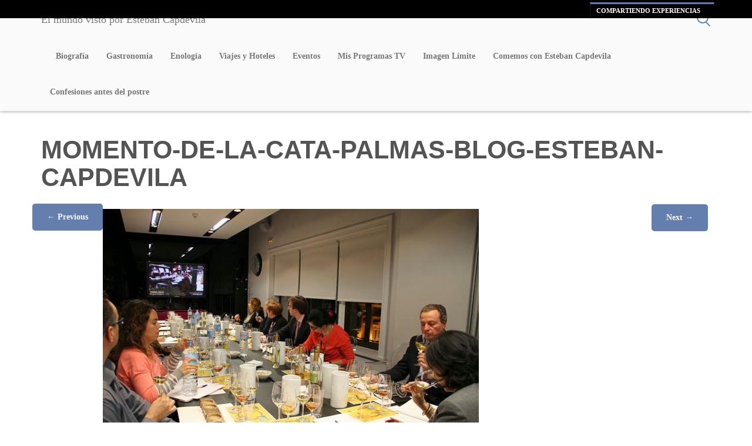

--- FILE ---
content_type: text/html; charset=UTF-8
request_url: https://www.estebancapdevila.com/2013/12/catando-los-nuevos-finos-palmas-de-gonzalez-byass.html/momento-de-la-cata-palmas-blog-esteban-capdevila
body_size: 14213
content:
<!DOCTYPE html>
<html lang="es">
<head>
<meta charset="UTF-8">
<meta name="viewport" content="width=device-width, initial-scale=1">
<title>MOMENTO-DE-LA-CATA-PALMAS-BLOG-ESTEBAN-CAPDEVILA - El mundo visto por Esteban Capdevila</title>
<link rel="profile" href="https://gmpg.org/xfn/11">
<link rel="pingback" href="https://www.estebancapdevila.com/xmlrpc.php">
<meta name='robots' content='index, follow, max-image-preview:large, max-snippet:-1, max-video-preview:-1' />
	<style>img:is([sizes="auto" i], [sizes^="auto," i]) { contain-intrinsic-size: 3000px 1500px }</style>
	
	<!-- This site is optimized with the Yoast SEO plugin v26.0 - https://yoast.com/wordpress/plugins/seo/ -->
	<link rel="canonical" href="https://www.estebancapdevila.com/2013/12/catando-los-nuevos-finos-palmas-de-gonzalez-byass.html/momento-de-la-cata-palmas-blog-esteban-capdevila/" />
	<meta property="og:locale" content="es_ES" />
	<meta property="og:type" content="article" />
	<meta property="og:title" content="MOMENTO-DE-LA-CATA-PALMAS-BLOG-ESTEBAN-CAPDEVILA - El mundo visto por Esteban Capdevila" />
	<meta property="og:url" content="https://www.estebancapdevila.com/2013/12/catando-los-nuevos-finos-palmas-de-gonzalez-byass.html/momento-de-la-cata-palmas-blog-esteban-capdevila/" />
	<meta property="og:site_name" content="El mundo visto por Esteban Capdevila" />
	<meta property="og:image" content="https://www.estebancapdevila.com/2013/12/catando-los-nuevos-finos-palmas-de-gonzalez-byass.html/momento-de-la-cata-palmas-blog-esteban-capdevila" />
	<meta property="og:image:width" content="640" />
	<meta property="og:image:height" content="427" />
	<meta property="og:image:type" content="image/jpeg" />
	<script type="application/ld+json" class="yoast-schema-graph">{"@context":"https://schema.org","@graph":[{"@type":"WebPage","@id":"https://www.estebancapdevila.com/2013/12/catando-los-nuevos-finos-palmas-de-gonzalez-byass.html/momento-de-la-cata-palmas-blog-esteban-capdevila/","url":"https://www.estebancapdevila.com/2013/12/catando-los-nuevos-finos-palmas-de-gonzalez-byass.html/momento-de-la-cata-palmas-blog-esteban-capdevila/","name":"MOMENTO-DE-LA-CATA-PALMAS-BLOG-ESTEBAN-CAPDEVILA - El mundo visto por Esteban Capdevila","isPartOf":{"@id":"https://www.estebancapdevila.com/#website"},"primaryImageOfPage":{"@id":"https://www.estebancapdevila.com/2013/12/catando-los-nuevos-finos-palmas-de-gonzalez-byass.html/momento-de-la-cata-palmas-blog-esteban-capdevila/#primaryimage"},"image":{"@id":"https://www.estebancapdevila.com/2013/12/catando-los-nuevos-finos-palmas-de-gonzalez-byass.html/momento-de-la-cata-palmas-blog-esteban-capdevila/#primaryimage"},"thumbnailUrl":"https://www.estebancapdevila.com/wp-content/uploads/2013/12/MOMENTO-DE-LA-CATA-PALMAS-BLOG-ESTEBAN-CAPDEVILA.jpg","datePublished":"2014-03-14T10:14:55+00:00","breadcrumb":{"@id":"https://www.estebancapdevila.com/2013/12/catando-los-nuevos-finos-palmas-de-gonzalez-byass.html/momento-de-la-cata-palmas-blog-esteban-capdevila/#breadcrumb"},"inLanguage":"es","potentialAction":[{"@type":"ReadAction","target":["https://www.estebancapdevila.com/2013/12/catando-los-nuevos-finos-palmas-de-gonzalez-byass.html/momento-de-la-cata-palmas-blog-esteban-capdevila/"]}]},{"@type":"ImageObject","inLanguage":"es","@id":"https://www.estebancapdevila.com/2013/12/catando-los-nuevos-finos-palmas-de-gonzalez-byass.html/momento-de-la-cata-palmas-blog-esteban-capdevila/#primaryimage","url":"https://www.estebancapdevila.com/wp-content/uploads/2013/12/MOMENTO-DE-LA-CATA-PALMAS-BLOG-ESTEBAN-CAPDEVILA.jpg","contentUrl":"https://www.estebancapdevila.com/wp-content/uploads/2013/12/MOMENTO-DE-LA-CATA-PALMAS-BLOG-ESTEBAN-CAPDEVILA.jpg","width":640,"height":427},{"@type":"BreadcrumbList","@id":"https://www.estebancapdevila.com/2013/12/catando-los-nuevos-finos-palmas-de-gonzalez-byass.html/momento-de-la-cata-palmas-blog-esteban-capdevila/#breadcrumb","itemListElement":[{"@type":"ListItem","position":1,"name":"Home","item":"https://www.estebancapdevila.com/"},{"@type":"ListItem","position":2,"name":"Creadores de aromas, escultores de emociones. Finos Palmas de González Byass.","item":"https://www.estebancapdevila.com/2013/12/catando-los-nuevos-finos-palmas-de-gonzalez-byass.html"},{"@type":"ListItem","position":3,"name":"MOMENTO-DE-LA-CATA-PALMAS-BLOG-ESTEBAN-CAPDEVILA"}]},{"@type":"WebSite","@id":"https://www.estebancapdevila.com/#website","url":"https://www.estebancapdevila.com/","name":"El mundo visto por Esteban Capdevila","description":"Una visi&oacute;n muy personal sobre la Gastronom&iacute;a, la enolog&iacute;a, los viajes y todo tipo de eventos de la mano de Esteban Capdevila.","potentialAction":[{"@type":"SearchAction","target":{"@type":"EntryPoint","urlTemplate":"https://www.estebancapdevila.com/?s={search_term_string}"},"query-input":{"@type":"PropertyValueSpecification","valueRequired":true,"valueName":"search_term_string"}}],"inLanguage":"es"}]}</script>
	<!-- / Yoast SEO plugin. -->


<link rel="alternate" type="application/rss+xml" title="El mundo visto por Esteban Capdevila &raquo; Feed" href="https://www.estebancapdevila.com/feed" />
<link rel="alternate" type="application/rss+xml" title="El mundo visto por Esteban Capdevila &raquo; Feed de los comentarios" href="https://www.estebancapdevila.com/comments/feed" />
<link rel="alternate" type="application/rss+xml" title="El mundo visto por Esteban Capdevila &raquo; Comentario MOMENTO-DE-LA-CATA-PALMAS-BLOG-ESTEBAN-CAPDEVILA del feed" href="https://www.estebancapdevila.com/2013/12/catando-los-nuevos-finos-palmas-de-gonzalez-byass.html/momento-de-la-cata-palmas-blog-esteban-capdevila#main/feed" />
		<!-- This site uses the Google Analytics by MonsterInsights plugin v9.8.0 - Using Analytics tracking - https://www.monsterinsights.com/ -->
							<script src="//www.googletagmanager.com/gtag/js?id=G-K26RBLLK04"  data-cfasync="false" data-wpfc-render="false" type="text/javascript" async></script>
			<script data-cfasync="false" data-wpfc-render="false" type="text/javascript">
				var mi_version = '9.8.0';
				var mi_track_user = true;
				var mi_no_track_reason = '';
								var MonsterInsightsDefaultLocations = {"page_location":"https:\/\/www.estebancapdevila.com\/2013\/12\/catando-los-nuevos-finos-palmas-de-gonzalez-byass.html\/momento-de-la-cata-palmas-blog-esteban-capdevila\/"};
								if ( typeof MonsterInsightsPrivacyGuardFilter === 'function' ) {
					var MonsterInsightsLocations = (typeof MonsterInsightsExcludeQuery === 'object') ? MonsterInsightsPrivacyGuardFilter( MonsterInsightsExcludeQuery ) : MonsterInsightsPrivacyGuardFilter( MonsterInsightsDefaultLocations );
				} else {
					var MonsterInsightsLocations = (typeof MonsterInsightsExcludeQuery === 'object') ? MonsterInsightsExcludeQuery : MonsterInsightsDefaultLocations;
				}

								var disableStrs = [
										'ga-disable-G-K26RBLLK04',
									];

				/* Function to detect opted out users */
				function __gtagTrackerIsOptedOut() {
					for (var index = 0; index < disableStrs.length; index++) {
						if (document.cookie.indexOf(disableStrs[index] + '=true') > -1) {
							return true;
						}
					}

					return false;
				}

				/* Disable tracking if the opt-out cookie exists. */
				if (__gtagTrackerIsOptedOut()) {
					for (var index = 0; index < disableStrs.length; index++) {
						window[disableStrs[index]] = true;
					}
				}

				/* Opt-out function */
				function __gtagTrackerOptout() {
					for (var index = 0; index < disableStrs.length; index++) {
						document.cookie = disableStrs[index] + '=true; expires=Thu, 31 Dec 2099 23:59:59 UTC; path=/';
						window[disableStrs[index]] = true;
					}
				}

				if ('undefined' === typeof gaOptout) {
					function gaOptout() {
						__gtagTrackerOptout();
					}
				}
								window.dataLayer = window.dataLayer || [];

				window.MonsterInsightsDualTracker = {
					helpers: {},
					trackers: {},
				};
				if (mi_track_user) {
					function __gtagDataLayer() {
						dataLayer.push(arguments);
					}

					function __gtagTracker(type, name, parameters) {
						if (!parameters) {
							parameters = {};
						}

						if (parameters.send_to) {
							__gtagDataLayer.apply(null, arguments);
							return;
						}

						if (type === 'event') {
														parameters.send_to = monsterinsights_frontend.v4_id;
							var hookName = name;
							if (typeof parameters['event_category'] !== 'undefined') {
								hookName = parameters['event_category'] + ':' + name;
							}

							if (typeof MonsterInsightsDualTracker.trackers[hookName] !== 'undefined') {
								MonsterInsightsDualTracker.trackers[hookName](parameters);
							} else {
								__gtagDataLayer('event', name, parameters);
							}
							
						} else {
							__gtagDataLayer.apply(null, arguments);
						}
					}

					__gtagTracker('js', new Date());
					__gtagTracker('set', {
						'developer_id.dZGIzZG': true,
											});
					if ( MonsterInsightsLocations.page_location ) {
						__gtagTracker('set', MonsterInsightsLocations);
					}
										__gtagTracker('config', 'G-K26RBLLK04', {"forceSSL":"true"} );
										window.gtag = __gtagTracker;										(function () {
						/* https://developers.google.com/analytics/devguides/collection/analyticsjs/ */
						/* ga and __gaTracker compatibility shim. */
						var noopfn = function () {
							return null;
						};
						var newtracker = function () {
							return new Tracker();
						};
						var Tracker = function () {
							return null;
						};
						var p = Tracker.prototype;
						p.get = noopfn;
						p.set = noopfn;
						p.send = function () {
							var args = Array.prototype.slice.call(arguments);
							args.unshift('send');
							__gaTracker.apply(null, args);
						};
						var __gaTracker = function () {
							var len = arguments.length;
							if (len === 0) {
								return;
							}
							var f = arguments[len - 1];
							if (typeof f !== 'object' || f === null || typeof f.hitCallback !== 'function') {
								if ('send' === arguments[0]) {
									var hitConverted, hitObject = false, action;
									if ('event' === arguments[1]) {
										if ('undefined' !== typeof arguments[3]) {
											hitObject = {
												'eventAction': arguments[3],
												'eventCategory': arguments[2],
												'eventLabel': arguments[4],
												'value': arguments[5] ? arguments[5] : 1,
											}
										}
									}
									if ('pageview' === arguments[1]) {
										if ('undefined' !== typeof arguments[2]) {
											hitObject = {
												'eventAction': 'page_view',
												'page_path': arguments[2],
											}
										}
									}
									if (typeof arguments[2] === 'object') {
										hitObject = arguments[2];
									}
									if (typeof arguments[5] === 'object') {
										Object.assign(hitObject, arguments[5]);
									}
									if ('undefined' !== typeof arguments[1].hitType) {
										hitObject = arguments[1];
										if ('pageview' === hitObject.hitType) {
											hitObject.eventAction = 'page_view';
										}
									}
									if (hitObject) {
										action = 'timing' === arguments[1].hitType ? 'timing_complete' : hitObject.eventAction;
										hitConverted = mapArgs(hitObject);
										__gtagTracker('event', action, hitConverted);
									}
								}
								return;
							}

							function mapArgs(args) {
								var arg, hit = {};
								var gaMap = {
									'eventCategory': 'event_category',
									'eventAction': 'event_action',
									'eventLabel': 'event_label',
									'eventValue': 'event_value',
									'nonInteraction': 'non_interaction',
									'timingCategory': 'event_category',
									'timingVar': 'name',
									'timingValue': 'value',
									'timingLabel': 'event_label',
									'page': 'page_path',
									'location': 'page_location',
									'title': 'page_title',
									'referrer' : 'page_referrer',
								};
								for (arg in args) {
																		if (!(!args.hasOwnProperty(arg) || !gaMap.hasOwnProperty(arg))) {
										hit[gaMap[arg]] = args[arg];
									} else {
										hit[arg] = args[arg];
									}
								}
								return hit;
							}

							try {
								f.hitCallback();
							} catch (ex) {
							}
						};
						__gaTracker.create = newtracker;
						__gaTracker.getByName = newtracker;
						__gaTracker.getAll = function () {
							return [];
						};
						__gaTracker.remove = noopfn;
						__gaTracker.loaded = true;
						window['__gaTracker'] = __gaTracker;
					})();
									} else {
										console.log("");
					(function () {
						function __gtagTracker() {
							return null;
						}

						window['__gtagTracker'] = __gtagTracker;
						window['gtag'] = __gtagTracker;
					})();
									}
			</script>
			
							<!-- / Google Analytics by MonsterInsights -->
		<script type="text/javascript">
/* <![CDATA[ */
window._wpemojiSettings = {"baseUrl":"https:\/\/s.w.org\/images\/core\/emoji\/16.0.1\/72x72\/","ext":".png","svgUrl":"https:\/\/s.w.org\/images\/core\/emoji\/16.0.1\/svg\/","svgExt":".svg","source":{"concatemoji":"https:\/\/www.estebancapdevila.com\/wp-includes\/js\/wp-emoji-release.min.js?ver=6.8.3"}};
/*! This file is auto-generated */
!function(s,n){var o,i,e;function c(e){try{var t={supportTests:e,timestamp:(new Date).valueOf()};sessionStorage.setItem(o,JSON.stringify(t))}catch(e){}}function p(e,t,n){e.clearRect(0,0,e.canvas.width,e.canvas.height),e.fillText(t,0,0);var t=new Uint32Array(e.getImageData(0,0,e.canvas.width,e.canvas.height).data),a=(e.clearRect(0,0,e.canvas.width,e.canvas.height),e.fillText(n,0,0),new Uint32Array(e.getImageData(0,0,e.canvas.width,e.canvas.height).data));return t.every(function(e,t){return e===a[t]})}function u(e,t){e.clearRect(0,0,e.canvas.width,e.canvas.height),e.fillText(t,0,0);for(var n=e.getImageData(16,16,1,1),a=0;a<n.data.length;a++)if(0!==n.data[a])return!1;return!0}function f(e,t,n,a){switch(t){case"flag":return n(e,"\ud83c\udff3\ufe0f\u200d\u26a7\ufe0f","\ud83c\udff3\ufe0f\u200b\u26a7\ufe0f")?!1:!n(e,"\ud83c\udde8\ud83c\uddf6","\ud83c\udde8\u200b\ud83c\uddf6")&&!n(e,"\ud83c\udff4\udb40\udc67\udb40\udc62\udb40\udc65\udb40\udc6e\udb40\udc67\udb40\udc7f","\ud83c\udff4\u200b\udb40\udc67\u200b\udb40\udc62\u200b\udb40\udc65\u200b\udb40\udc6e\u200b\udb40\udc67\u200b\udb40\udc7f");case"emoji":return!a(e,"\ud83e\udedf")}return!1}function g(e,t,n,a){var r="undefined"!=typeof WorkerGlobalScope&&self instanceof WorkerGlobalScope?new OffscreenCanvas(300,150):s.createElement("canvas"),o=r.getContext("2d",{willReadFrequently:!0}),i=(o.textBaseline="top",o.font="600 32px Arial",{});return e.forEach(function(e){i[e]=t(o,e,n,a)}),i}function t(e){var t=s.createElement("script");t.src=e,t.defer=!0,s.head.appendChild(t)}"undefined"!=typeof Promise&&(o="wpEmojiSettingsSupports",i=["flag","emoji"],n.supports={everything:!0,everythingExceptFlag:!0},e=new Promise(function(e){s.addEventListener("DOMContentLoaded",e,{once:!0})}),new Promise(function(t){var n=function(){try{var e=JSON.parse(sessionStorage.getItem(o));if("object"==typeof e&&"number"==typeof e.timestamp&&(new Date).valueOf()<e.timestamp+604800&&"object"==typeof e.supportTests)return e.supportTests}catch(e){}return null}();if(!n){if("undefined"!=typeof Worker&&"undefined"!=typeof OffscreenCanvas&&"undefined"!=typeof URL&&URL.createObjectURL&&"undefined"!=typeof Blob)try{var e="postMessage("+g.toString()+"("+[JSON.stringify(i),f.toString(),p.toString(),u.toString()].join(",")+"));",a=new Blob([e],{type:"text/javascript"}),r=new Worker(URL.createObjectURL(a),{name:"wpTestEmojiSupports"});return void(r.onmessage=function(e){c(n=e.data),r.terminate(),t(n)})}catch(e){}c(n=g(i,f,p,u))}t(n)}).then(function(e){for(var t in e)n.supports[t]=e[t],n.supports.everything=n.supports.everything&&n.supports[t],"flag"!==t&&(n.supports.everythingExceptFlag=n.supports.everythingExceptFlag&&n.supports[t]);n.supports.everythingExceptFlag=n.supports.everythingExceptFlag&&!n.supports.flag,n.DOMReady=!1,n.readyCallback=function(){n.DOMReady=!0}}).then(function(){return e}).then(function(){var e;n.supports.everything||(n.readyCallback(),(e=n.source||{}).concatemoji?t(e.concatemoji):e.wpemoji&&e.twemoji&&(t(e.twemoji),t(e.wpemoji)))}))}((window,document),window._wpemojiSettings);
/* ]]> */
</script>
<link rel='stylesheet' id='cnss_font_awesome_css-css' href='https://www.estebancapdevila.com/wp-content/plugins/easy-social-icons/css/font-awesome/css/all.min.css?ver=7.0.0' type='text/css' media='all' />
<link rel='stylesheet' id='cnss_font_awesome_v4_shims-css' href='https://www.estebancapdevila.com/wp-content/plugins/easy-social-icons/css/font-awesome/css/v4-shims.min.css?ver=7.0.0' type='text/css' media='all' />
<link rel='stylesheet' id='cnss_css-css' href='https://www.estebancapdevila.com/wp-content/plugins/easy-social-icons/css/cnss.css?ver=1.0' type='text/css' media='all' />
<link rel='stylesheet' id='cnss_share_css-css' href='https://www.estebancapdevila.com/wp-content/plugins/easy-social-icons/css/share.css?ver=1.0' type='text/css' media='all' />
<link rel='stylesheet' id='photomosaic_base_css-css' href='https://www.estebancapdevila.com/wp-content/plugins/photomosaic-for-wordpress/css/photoMosaic.css?ver=6.8.3' type='text/css' media='all' />
<link rel='stylesheet' id='photomosaic_prettyphoto_css-css' href='https://www.estebancapdevila.com/wp-content/plugins/photomosaic-for-wordpress/includes/prettyPhoto/prettyPhoto.css?ver=6.8.3' type='text/css' media='all' />
<style id='wp-emoji-styles-inline-css' type='text/css'>

	img.wp-smiley, img.emoji {
		display: inline !important;
		border: none !important;
		box-shadow: none !important;
		height: 1em !important;
		width: 1em !important;
		margin: 0 0.07em !important;
		vertical-align: -0.1em !important;
		background: none !important;
		padding: 0 !important;
	}
</style>
<link rel='stylesheet' id='wp-block-library-css' href='https://www.estebancapdevila.com/wp-includes/css/dist/block-library/style.min.css?ver=6.8.3' type='text/css' media='all' />
<style id='classic-theme-styles-inline-css' type='text/css'>
/*! This file is auto-generated */
.wp-block-button__link{color:#fff;background-color:#32373c;border-radius:9999px;box-shadow:none;text-decoration:none;padding:calc(.667em + 2px) calc(1.333em + 2px);font-size:1.125em}.wp-block-file__button{background:#32373c;color:#fff;text-decoration:none}
</style>
<style id='global-styles-inline-css' type='text/css'>
:root{--wp--preset--aspect-ratio--square: 1;--wp--preset--aspect-ratio--4-3: 4/3;--wp--preset--aspect-ratio--3-4: 3/4;--wp--preset--aspect-ratio--3-2: 3/2;--wp--preset--aspect-ratio--2-3: 2/3;--wp--preset--aspect-ratio--16-9: 16/9;--wp--preset--aspect-ratio--9-16: 9/16;--wp--preset--color--black: #000000;--wp--preset--color--cyan-bluish-gray: #abb8c3;--wp--preset--color--white: #ffffff;--wp--preset--color--pale-pink: #f78da7;--wp--preset--color--vivid-red: #cf2e2e;--wp--preset--color--luminous-vivid-orange: #ff6900;--wp--preset--color--luminous-vivid-amber: #fcb900;--wp--preset--color--light-green-cyan: #7bdcb5;--wp--preset--color--vivid-green-cyan: #00d084;--wp--preset--color--pale-cyan-blue: #8ed1fc;--wp--preset--color--vivid-cyan-blue: #0693e3;--wp--preset--color--vivid-purple: #9b51e0;--wp--preset--gradient--vivid-cyan-blue-to-vivid-purple: linear-gradient(135deg,rgba(6,147,227,1) 0%,rgb(155,81,224) 100%);--wp--preset--gradient--light-green-cyan-to-vivid-green-cyan: linear-gradient(135deg,rgb(122,220,180) 0%,rgb(0,208,130) 100%);--wp--preset--gradient--luminous-vivid-amber-to-luminous-vivid-orange: linear-gradient(135deg,rgba(252,185,0,1) 0%,rgba(255,105,0,1) 100%);--wp--preset--gradient--luminous-vivid-orange-to-vivid-red: linear-gradient(135deg,rgba(255,105,0,1) 0%,rgb(207,46,46) 100%);--wp--preset--gradient--very-light-gray-to-cyan-bluish-gray: linear-gradient(135deg,rgb(238,238,238) 0%,rgb(169,184,195) 100%);--wp--preset--gradient--cool-to-warm-spectrum: linear-gradient(135deg,rgb(74,234,220) 0%,rgb(151,120,209) 20%,rgb(207,42,186) 40%,rgb(238,44,130) 60%,rgb(251,105,98) 80%,rgb(254,248,76) 100%);--wp--preset--gradient--blush-light-purple: linear-gradient(135deg,rgb(255,206,236) 0%,rgb(152,150,240) 100%);--wp--preset--gradient--blush-bordeaux: linear-gradient(135deg,rgb(254,205,165) 0%,rgb(254,45,45) 50%,rgb(107,0,62) 100%);--wp--preset--gradient--luminous-dusk: linear-gradient(135deg,rgb(255,203,112) 0%,rgb(199,81,192) 50%,rgb(65,88,208) 100%);--wp--preset--gradient--pale-ocean: linear-gradient(135deg,rgb(255,245,203) 0%,rgb(182,227,212) 50%,rgb(51,167,181) 100%);--wp--preset--gradient--electric-grass: linear-gradient(135deg,rgb(202,248,128) 0%,rgb(113,206,126) 100%);--wp--preset--gradient--midnight: linear-gradient(135deg,rgb(2,3,129) 0%,rgb(40,116,252) 100%);--wp--preset--font-size--small: 13px;--wp--preset--font-size--medium: 20px;--wp--preset--font-size--large: 36px;--wp--preset--font-size--x-large: 42px;--wp--preset--spacing--20: 0.44rem;--wp--preset--spacing--30: 0.67rem;--wp--preset--spacing--40: 1rem;--wp--preset--spacing--50: 1.5rem;--wp--preset--spacing--60: 2.25rem;--wp--preset--spacing--70: 3.38rem;--wp--preset--spacing--80: 5.06rem;--wp--preset--shadow--natural: 6px 6px 9px rgba(0, 0, 0, 0.2);--wp--preset--shadow--deep: 12px 12px 50px rgba(0, 0, 0, 0.4);--wp--preset--shadow--sharp: 6px 6px 0px rgba(0, 0, 0, 0.2);--wp--preset--shadow--outlined: 6px 6px 0px -3px rgba(255, 255, 255, 1), 6px 6px rgba(0, 0, 0, 1);--wp--preset--shadow--crisp: 6px 6px 0px rgba(0, 0, 0, 1);}:where(.is-layout-flex){gap: 0.5em;}:where(.is-layout-grid){gap: 0.5em;}body .is-layout-flex{display: flex;}.is-layout-flex{flex-wrap: wrap;align-items: center;}.is-layout-flex > :is(*, div){margin: 0;}body .is-layout-grid{display: grid;}.is-layout-grid > :is(*, div){margin: 0;}:where(.wp-block-columns.is-layout-flex){gap: 2em;}:where(.wp-block-columns.is-layout-grid){gap: 2em;}:where(.wp-block-post-template.is-layout-flex){gap: 1.25em;}:where(.wp-block-post-template.is-layout-grid){gap: 1.25em;}.has-black-color{color: var(--wp--preset--color--black) !important;}.has-cyan-bluish-gray-color{color: var(--wp--preset--color--cyan-bluish-gray) !important;}.has-white-color{color: var(--wp--preset--color--white) !important;}.has-pale-pink-color{color: var(--wp--preset--color--pale-pink) !important;}.has-vivid-red-color{color: var(--wp--preset--color--vivid-red) !important;}.has-luminous-vivid-orange-color{color: var(--wp--preset--color--luminous-vivid-orange) !important;}.has-luminous-vivid-amber-color{color: var(--wp--preset--color--luminous-vivid-amber) !important;}.has-light-green-cyan-color{color: var(--wp--preset--color--light-green-cyan) !important;}.has-vivid-green-cyan-color{color: var(--wp--preset--color--vivid-green-cyan) !important;}.has-pale-cyan-blue-color{color: var(--wp--preset--color--pale-cyan-blue) !important;}.has-vivid-cyan-blue-color{color: var(--wp--preset--color--vivid-cyan-blue) !important;}.has-vivid-purple-color{color: var(--wp--preset--color--vivid-purple) !important;}.has-black-background-color{background-color: var(--wp--preset--color--black) !important;}.has-cyan-bluish-gray-background-color{background-color: var(--wp--preset--color--cyan-bluish-gray) !important;}.has-white-background-color{background-color: var(--wp--preset--color--white) !important;}.has-pale-pink-background-color{background-color: var(--wp--preset--color--pale-pink) !important;}.has-vivid-red-background-color{background-color: var(--wp--preset--color--vivid-red) !important;}.has-luminous-vivid-orange-background-color{background-color: var(--wp--preset--color--luminous-vivid-orange) !important;}.has-luminous-vivid-amber-background-color{background-color: var(--wp--preset--color--luminous-vivid-amber) !important;}.has-light-green-cyan-background-color{background-color: var(--wp--preset--color--light-green-cyan) !important;}.has-vivid-green-cyan-background-color{background-color: var(--wp--preset--color--vivid-green-cyan) !important;}.has-pale-cyan-blue-background-color{background-color: var(--wp--preset--color--pale-cyan-blue) !important;}.has-vivid-cyan-blue-background-color{background-color: var(--wp--preset--color--vivid-cyan-blue) !important;}.has-vivid-purple-background-color{background-color: var(--wp--preset--color--vivid-purple) !important;}.has-black-border-color{border-color: var(--wp--preset--color--black) !important;}.has-cyan-bluish-gray-border-color{border-color: var(--wp--preset--color--cyan-bluish-gray) !important;}.has-white-border-color{border-color: var(--wp--preset--color--white) !important;}.has-pale-pink-border-color{border-color: var(--wp--preset--color--pale-pink) !important;}.has-vivid-red-border-color{border-color: var(--wp--preset--color--vivid-red) !important;}.has-luminous-vivid-orange-border-color{border-color: var(--wp--preset--color--luminous-vivid-orange) !important;}.has-luminous-vivid-amber-border-color{border-color: var(--wp--preset--color--luminous-vivid-amber) !important;}.has-light-green-cyan-border-color{border-color: var(--wp--preset--color--light-green-cyan) !important;}.has-vivid-green-cyan-border-color{border-color: var(--wp--preset--color--vivid-green-cyan) !important;}.has-pale-cyan-blue-border-color{border-color: var(--wp--preset--color--pale-cyan-blue) !important;}.has-vivid-cyan-blue-border-color{border-color: var(--wp--preset--color--vivid-cyan-blue) !important;}.has-vivid-purple-border-color{border-color: var(--wp--preset--color--vivid-purple) !important;}.has-vivid-cyan-blue-to-vivid-purple-gradient-background{background: var(--wp--preset--gradient--vivid-cyan-blue-to-vivid-purple) !important;}.has-light-green-cyan-to-vivid-green-cyan-gradient-background{background: var(--wp--preset--gradient--light-green-cyan-to-vivid-green-cyan) !important;}.has-luminous-vivid-amber-to-luminous-vivid-orange-gradient-background{background: var(--wp--preset--gradient--luminous-vivid-amber-to-luminous-vivid-orange) !important;}.has-luminous-vivid-orange-to-vivid-red-gradient-background{background: var(--wp--preset--gradient--luminous-vivid-orange-to-vivid-red) !important;}.has-very-light-gray-to-cyan-bluish-gray-gradient-background{background: var(--wp--preset--gradient--very-light-gray-to-cyan-bluish-gray) !important;}.has-cool-to-warm-spectrum-gradient-background{background: var(--wp--preset--gradient--cool-to-warm-spectrum) !important;}.has-blush-light-purple-gradient-background{background: var(--wp--preset--gradient--blush-light-purple) !important;}.has-blush-bordeaux-gradient-background{background: var(--wp--preset--gradient--blush-bordeaux) !important;}.has-luminous-dusk-gradient-background{background: var(--wp--preset--gradient--luminous-dusk) !important;}.has-pale-ocean-gradient-background{background: var(--wp--preset--gradient--pale-ocean) !important;}.has-electric-grass-gradient-background{background: var(--wp--preset--gradient--electric-grass) !important;}.has-midnight-gradient-background{background: var(--wp--preset--gradient--midnight) !important;}.has-small-font-size{font-size: var(--wp--preset--font-size--small) !important;}.has-medium-font-size{font-size: var(--wp--preset--font-size--medium) !important;}.has-large-font-size{font-size: var(--wp--preset--font-size--large) !important;}.has-x-large-font-size{font-size: var(--wp--preset--font-size--x-large) !important;}
:where(.wp-block-post-template.is-layout-flex){gap: 1.25em;}:where(.wp-block-post-template.is-layout-grid){gap: 1.25em;}
:where(.wp-block-columns.is-layout-flex){gap: 2em;}:where(.wp-block-columns.is-layout-grid){gap: 2em;}
:root :where(.wp-block-pullquote){font-size: 1.5em;line-height: 1.6;}
</style>
<link rel='stylesheet' id='ppress-frontend-css' href='https://www.estebancapdevila.com/wp-content/plugins/wp-user-avatar/assets/css/frontend.min.css?ver=4.16.8' type='text/css' media='all' />
<link rel='stylesheet' id='ppress-flatpickr-css' href='https://www.estebancapdevila.com/wp-content/plugins/wp-user-avatar/assets/flatpickr/flatpickr.min.css?ver=4.16.8' type='text/css' media='all' />
<link rel='stylesheet' id='ppress-select2-css' href='https://www.estebancapdevila.com/wp-content/plugins/wp-user-avatar/assets/select2/select2.min.css?ver=6.8.3' type='text/css' media='all' />
<link rel='stylesheet' id='mc4wp-form-basic-css' href='https://www.estebancapdevila.com/wp-content/plugins/mailchimp-for-wp/assets/css/form-basic.css?ver=4.10.7' type='text/css' media='all' />
<link rel='stylesheet' id='fd-css-css' href='https://www.estebancapdevila.com/wp-content/themes/stream/css/bootstrap-fd.css?ver=20131002' type='text/css' media='all' />
<link rel='stylesheet' id='bootstrap_admin-css' href='https://www.estebancapdevila.com/wp-content/themes/stream/css/bootstrap_admin.css?ver=20131002' type='text/css' media='all' />
<link rel='stylesheet' id='jquery-fancybox-css-css' href='https://www.estebancapdevila.com/wp-content/themes/stream/css/jquery.fancybox.css?ver=20131002' type='text/css' media='all' />
<link rel='stylesheet' id='colorpicker-css' href='https://www.estebancapdevila.com/wp-content/themes/stream/css/colorpicker.css?ver=20131002' type='text/css' media='all' />
<link rel='stylesheet' id='masterslider-css' href='https://www.estebancapdevila.com/wp-content/themes/stream/css/masterslider.css?ver=20131002' type='text/css' media='all' />
<link rel='stylesheet' id='masterslider-skins-css' href='https://www.estebancapdevila.com/wp-content/themes/stream/css/skins/default/style.css?ver=20131002' type='text/css' media='all' />
<link rel='stylesheet' id='fd-icons-skins-css' href='https://www.estebancapdevila.com/wp-content/themes/stream/css/fd-icons.css?ver=20131002' type='text/css' media='all' />
<link rel='stylesheet' id='nav-css-css' href='https://www.estebancapdevila.com/wp-content/themes/stream/css/nav-css.php?ver=20131002' type='text/css' media='all' />
<link rel='stylesheet' id='sccss_style-css' href='https://www.estebancapdevila.com/?sccss=1&#038;ver=6.8.3' type='text/css' media='all' />
<script type="text/javascript" src="https://www.estebancapdevila.com/wp-includes/js/jquery/jquery.min.js?ver=3.7.1" id="jquery-core-js"></script>
<script type="text/javascript" src="https://www.estebancapdevila.com/wp-includes/js/jquery/jquery-migrate.min.js?ver=3.4.1" id="jquery-migrate-js"></script>
<script type="text/javascript" src="https://www.estebancapdevila.com/wp-content/plugins/easy-social-icons/js/cnss.js?ver=1.0" id="cnss_js-js"></script>
<script type="text/javascript" src="https://www.estebancapdevila.com/wp-content/plugins/easy-social-icons/js/share.js?ver=1.0" id="cnss_share_js-js"></script>
<script type="text/javascript" src="https://www.estebancapdevila.com/wp-content/plugins/photomosaic-for-wordpress/js/jquery.photoMosaic.js?ver=6.8.3" id="photomosaic-js"></script>
<script type="text/javascript" src="https://www.estebancapdevila.com/wp-content/plugins/google-analytics-for-wordpress/assets/js/frontend-gtag.min.js?ver=9.8.0" id="monsterinsights-frontend-script-js" async="async" data-wp-strategy="async"></script>
<script data-cfasync="false" data-wpfc-render="false" type="text/javascript" id='monsterinsights-frontend-script-js-extra'>/* <![CDATA[ */
var monsterinsights_frontend = {"js_events_tracking":"true","download_extensions":"doc,pdf,ppt,zip,xls,docx,pptx,xlsx","inbound_paths":"[]","home_url":"https:\/\/www.estebancapdevila.com","hash_tracking":"false","v4_id":"G-K26RBLLK04"};/* ]]> */
</script>
<script type="text/javascript" src="https://www.estebancapdevila.com/wp-content/plugins/wp-user-avatar/assets/flatpickr/flatpickr.min.js?ver=4.16.8" id="ppress-flatpickr-js"></script>
<script type="text/javascript" src="https://www.estebancapdevila.com/wp-content/plugins/wp-user-avatar/assets/select2/select2.min.js?ver=4.16.8" id="ppress-select2-js"></script>
<link rel="https://api.w.org/" href="https://www.estebancapdevila.com/wp-json/" /><link rel="alternate" title="JSON" type="application/json" href="https://www.estebancapdevila.com/wp-json/wp/v2/media/1281" /><link rel="EditURI" type="application/rsd+xml" title="RSD" href="https://www.estebancapdevila.com/xmlrpc.php?rsd" />
<meta name="generator" content="WordPress 6.8.3" />
<link rel='shortlink' href='https://www.estebancapdevila.com/?p=1281' />
<link rel="alternate" title="oEmbed (JSON)" type="application/json+oembed" href="https://www.estebancapdevila.com/wp-json/oembed/1.0/embed?url=https%3A%2F%2Fwww.estebancapdevila.com%2F2013%2F12%2Fcatando-los-nuevos-finos-palmas-de-gonzalez-byass.html%2Fmomento-de-la-cata-palmas-blog-esteban-capdevila%23main" />
<link rel="alternate" title="oEmbed (XML)" type="text/xml+oembed" href="https://www.estebancapdevila.com/wp-json/oembed/1.0/embed?url=https%3A%2F%2Fwww.estebancapdevila.com%2F2013%2F12%2Fcatando-los-nuevos-finos-palmas-de-gonzalez-byass.html%2Fmomento-de-la-cata-palmas-blog-esteban-capdevila%23main&#038;format=xml" />
	<link rel="preconnect" href="https://fonts.googleapis.com">
	<link rel="preconnect" href="https://fonts.gstatic.com">
	<style type="text/css">
		ul.cnss-social-icon li.cn-fa-icon a:hover{color:#ffffff!important;}
		</style>
<style>

</style>
<style>.mc4wp-checkbox-wp-registration-form{clear:both;width:auto;display:block;position:static}.mc4wp-checkbox-wp-registration-form input{float:none;vertical-align:middle;-webkit-appearance:checkbox;width:auto;max-width:21px;margin:0 6px 0 0;padding:0;position:static;display:inline-block!important}.mc4wp-checkbox-wp-registration-form label{float:none;cursor:pointer;width:auto;margin:0 0 16px;display:block;position:static}</style>	<style id="egf-frontend-styles" type="text/css">
		p {} h1 {} h2 {} h3 {} h4 {} h5 {} h6 {} 	</style>
	</head>
<style type="text/css">
        .navbar-fixed-top { background-color:#fafafa; }
        .post-views-counter-tag:before { border-color: transparent #647fad; transparent transparent;}
        #secondary {border-top: solid 3px #647fad; }
        a { color: #647fad }
        .tweetable-icon{ color: #647fad }
        .navbar-toggle .icon-bar { background-color: #647fad; } 
        .nav-previous a{background-color: #647fad; }       
        .nav-next a{background-color: #647fad; }  
        .nav .caret {border-top-color: #647fad;border-bottom-color: #647fad; }              
        .nav .open > a, .nav .open > a:hover, .nav .open > a:focus {border-bottom-color: #647fad; }
        #bar { background-color: #647fad; }    
        .cat-title-wrap p.small{ color: #647fad; }  
        .homeCta {     background-color: #647fad; }                   
        .moreCta {     background-color: #647fad; } 
        .tagcloud a {color: #647fad; }
        a:hover, a:focus {color: #647fad; }
        .form-submit #submit{background-color: #647fad; } 
        .nav-tabs > li.active > a, .nav-tabs > li.active > a:hover, .nav-tabs > li.active > a:focus { color: #647fad;  } 
        li.cat-item:before { background-color: #647fad; } 
        .from-editor-title { background-color: #647fad; } 
        .popular-summary h4 a:hover { color: #647fad;  }
        #secondary-nav li a {border-top: solid 3px #647fad; }
        .nav > li > a:hover, .nav > li > a:focus { color: #647fad; }
        .navbar-default .navbar-nav > li > a:hover{ color: #647fad; }
        .rpwe-reply {
        border: 1px solid #647fad; 
        background-color: #647fad; 
        }                       
        a.rpwe-reply:hover {   color: #647fad; }
        .us_wrapper a{ color: #647fad !important; }
        .secondary-nav-wrap { background-color: #000000 ; }           
        .marquee-wrap { background-color: #647fad ; }         
        .footer-wrap { background-color: #EBEBEB ; }  
        .article-wrap { border: solid 1px #EBEBEB ; }          .social-count-plus ul.default li span.count {color: #647fad; }
        .tweetable a { border-bottom: 0px dotted #647fad;
              color: #647fad;}
        blockquote { border-left: solid 5px #647fad;}
        .review-final-score { background-color: #647fad !important; }
        .review-percentage .review-item span span { background-color: #647fad !important;}
        .auth-social a{ border: solid 1px #647fad;}
        .mag-line{ background-color: #647fad;}
         .mag-circle{ border: #647fad solid 2px;}        .post-views-counter-tag{ background-color: #647fad;}
        .post-views-counter-tag{   border-color: transparent #647fad transparent transparent ;}   
        .widget > .review_wrap > .review-box > .review-summary > .review-final-score { background-color: #647fad !important;}             
        .archive-jt{ background-color: #647fad;}
        .sharebuttons a:hover { color: #fff; background: #647fad; border: 0; }    
        .tweetable a { text-decoration: none; border-bottom: 0px dotted #63b76c; color: #647fad; background: whitesmoke; }
        .arqam-widget-counter.arq-outer-frame.arq-dark li a i { color: #fff; background: #647fad; }
        .review-score-small-cric { background-color: #647fad; }
        #social-icons a { border: 1px solid; #647fad }        .footer-wrap li.cat-item:before { background-color: #647fad }     
        .dropdown-menu > li > a:hover,
        .dropdown-menu > li > a:focus {
          color: #647fad ;
        }   

          .ms-view{
            min-height:  ;
          }

          .ms-slide{
            height:  !important;
          }

          @media(max-width: 600px ){
              .ms-thumb-list.ms-dir-v {
              display: none;
              }  
              .ms-view{
                min-height:  ;
              }

              .ms-slide{
                height:  !important;
              }
              .ms-tabs-vertical-template{
                padding-right: 0 !important;
              }
              #progress{
                height: 5px;
              }

          }



        
        @media (min-width: 768px) {
          #main-menu li{
            font-size: 14px;
          }
          #main-menu li:first-child{
            margin-left: 10px;
          }          
          .navbar-right .dropdown-menu {
            right: 0;
            left: auto;
          }
          .nav-tabs.nav-justified > li {
            display: table-cell;
            width: 1%;
          }
          .nav-justified > li {
            display: table-cell;
            width: 1%;
          }
          .navbar {
            border-radius: 4px;
          }
          .navbar-header {
            float: left;
          }
          .navbar-collapse {
            width: auto;
            border-top: 0;
            box-shadow: none;
          }
          .navbar-collapse.collapse {
            display: block !important;
            height: auto !important;
            padding-bottom: 0;
            overflow: visible !important;
          }
          .navbar-collapse.in {
            overflow-y: visible;
          }
          .navbar-collapse .navbar-nav.navbar-left:first-child {
            margin-left: -15px;
          }
          .navbar-collapse .navbar-nav.navbar-right:last-child {
            margin-right: -15px;
          }
          .navbar-collapse .navbar-text:last-child {
            margin-right: 0;
          }
          .container > .navbar-header,
          .container > .navbar-collapse {
            margin-right: 0;
            margin-left: 0;
          }
          .navbar-static-top {
            border-radius: 0;
          }
          .navbar-fixed-top,
          .navbar-fixed-bottom {
            border-radius: 0;
          }
          .navbar > .container .navbar-brand {
            margin-left: -15px;
          }
          .navbar-toggle {
            display: none;
            position: relative;
            float: right !important;
            margin-right: 15px;
            padding: 9px 10px;
            margin-top: 16.5px;
            margin-bottom: 16.5px;
            background-color: transparent;
            border: 1px solid transparent;
            border-radius: 4px;
          }    
          .navbar-nav {
            float: left;
            margin: 0;
          }
          .navbar-nav > li {
            float: left;
          }
          .navbar-nav > li > a {
            padding-top: 22px;
            padding-bottom: 22px;
            line-height: 1em;
            color: #545454;    
          }  
          .navbar-nav > li > a:hover {          
            border-bottom: solid 1px #647fad;
          }
          .navbar-left {
            float: left;
            float: left !important;
          }
          .navbar-right {
            float: right;
            float: right !important;
          } 
          .navbar-form .form-group {
            display: inline-block;
            margin-bottom: 0;
            vertical-align: middle;
          }
          .navbar-form .form-control {
            display: inline-block;
          }
          .navbar-form .radio,
          .navbar-form .checkbox {
            display: inline-block;
            margin-top: 0;
            margin-bottom: 0;
            padding-left: 0;
          }
          .navbar-form .radio input[type="radio"],
          .navbar-form .checkbox input[type="checkbox"] {
            float: none;
            margin-left: 0;
          }
          .navbar-form {
            width: auto;
            border: 0;
            margin-left: 0;
            margin-right: 0;
            padding-top: 0;
            padding-bottom: 0;
            -webkit-box-shadow: none;
            box-shadow: none;
          }  
          .navbar-text {
            margin-left: 15px;
            margin-right: 15px;
          }  
          .navbar-collapse {
            text-align:center;
            border-top: 1px solid transparent;
            box-shadow: inset 0 1px 0 rgba(255, 255, 255, 0.1);
            -webkit-overflow-scrolling: touch;
            background-color: none;
          }
          .navbar-default .navbar-nav > .active > a{
            background: none;
            color: #647fad;
            border-bottom: solid 1px #647fad;            
          }
          .navbar-nav > li > .dropdown-menu li a {
            color: #647fad;  
          }
          .dropdown-menu {
            position: absolute;
            top: 100%;
            left: 0;
            z-index: 1005;
            display: none;
            float: left;
            min-width: 160px;
            padding: 5px 0;
            margin: 2px 0 0;
            list-style: none;
            background-color: #fafafa;
            border: 1px solid #eee;
            border: 1px solid rgba(0, 0, 0, 0.15);
            border-radius: 0px;
            -webkit-box-shadow: 0 6px 6px rgba(0, 0, 0, 0.175);
            box-shadow: 0 6px 6px rgba(0, 0, 0, 0.175);
            background-clip: padding-box;
          } 
          #main-menu .dropdown-menu > li > a {
            display: block;
            padding: 3px 13px 0px 13px !important;
            clear: both;
            /* font-weight: 300; */
            font-size: 14px;
            font-weight: 700;
            line-height: 1.666;
            /* border: solid 2px transparent; */
            white-space: nowrap;
          }
          #main-menu .dropdown-menu > li:first-child{
            margin: 0;
          }
          .navbar-nav > li > .dropdown-menu:after {
            content: '';
            display: inline-block;
            border-left: 6px solid transparent;
            border-right: 6px solid transparent;
            border-top: 6px solid #647fad;  
            position: absolute;
            bottom: 50px;
            left: 10px;
          }
        }



        @media (max-width: 767px) {
        #main-menu li{
          font-size: 34px;
        }
        .navbar-nav{
          margin: 0;
          font-family: "Vollkorn", Georgia, serif;
          font-weight: 300;
          text-rendering: optimizeLegibility;
          padding: 30px 0;

        }                  
          .navbar-nav .open .dropdown-menu {
            position: static;
            float: none;
            width: auto;
            margin-top: 0;
            background-color: transparent;
            border: 0;
            box-shadow: none;
          }
          .navbar-nav .open .dropdown-menu > li > a,
          .navbar-nav .open .dropdown-menu .dropdown-header {
            padding: 5px 15px 5px 25px;
          }
          .navbar-nav .open .dropdown-menu > li > a {
            line-height: 23px;
          }
          .navbar-nav .open .dropdown-menu > li > a:hover,
          .navbar-nav .open .dropdown-menu > li > a:focus {
            background-image: none;
          }

          .navbar-default .navbar-nav > li > a:hover,
          .navbar-inverse .navbar-nav > li > a:hover,
          .navbar-default .navbar-nav > li > a:focus,
          .navbar-inverse .navbar-nav > li > a:focus {
            background-color: #fafafa;
          }          
          .navbar-form .form-group {
            margin-bottom: 5px;
          }  
          .navbar-collapse {
            text-align:center;
            border-top: 1px solid transparent;
            box-shadow: inset 0 1px 0 rgba(255, 255, 255, 0.1);
            -webkit-overflow-scrolling: touch;
            background-color: #647fad;
          }  
          .navbar-default .navbar-nav > li > a, .navbar-inverse .navbar-nav > li > a {
            line-height: 1em;
            color: #fff;
          }
        }

        



</style>
<body data-rsssl=1 class="attachment wp-singular attachment-template-default single single-attachment postid-1281 attachmentid-1281 attachment-jpeg wp-theme-stream wp-child-theme-streamhijo group-blog">
<div id="search">
    <form method="get" id="searchform" class="searchform" action="https://www.estebancapdevila.com/" role="search">
		<div class="search-close"><i class="icon-plus"></i></div>
		<label id="label" for="searchtext">search El mundo visto por Esteban Capdevila </label>
		<input id="searchtext" name="s" type="text" autocomplete="off" value="" id="s" placeholder="Search &hellip;" />    
	</form>
</div>
<div class="secondary-nav-wrap">
	<div class="container ">
		<div class="row ">		
						<div class="secondary-navbar"><ul id="secondary-nav" class="secondary-navbar-nav"><li id="menu-item-5809" class="menu-item menu-item-type-custom menu-item-object-custom menu-item-home menu-item-has-children dropdown menu-item-5809"><a href="https://www.estebancapdevila.com/" class="dropdown-toggle" data-toggle="dropdown">Compartiendo experiencias <b class="caret"></b></a>
<ul class="dropdown-menu">
	<li id="menu-item-6616" class="menu-item menu-item-type-post_type menu-item-object-page menu-item-6616"><a href="https://www.estebancapdevila.com/alvaro-prieto">Álvaro Prieto</a></li>
	<li id="menu-item-5814" class="menu-item menu-item-type-post_type menu-item-object-page menu-item-5814"><a href="https://www.estebancapdevila.com/juanma-terceno">Juanma Terceño</a></li>
	<li id="menu-item-5816" class="menu-item menu-item-type-post_type menu-item-object-page menu-item-5816"><a href="https://www.estebancapdevila.com/agustin-trapero">Agustín Trapero</a></li>
	<li id="menu-item-5811" class="menu-item menu-item-type-post_type menu-item-object-page menu-item-5811"><a href="https://www.estebancapdevila.com/ruben-valbuena">Rubén Valbuena</a></li>
	<li id="menu-item-5812" class="menu-item menu-item-type-post_type menu-item-object-page menu-item-5812"><a href="https://www.estebancapdevila.com/eva-vicens">Eva Vicens</a></li>
</ul>
</li>
</ul></div>		</div>
	</div>
</div>
<div id="page" class="hfeed site">
		<header id="masthead" class="site-header container" role="banner">
		<nav class="navbar navbar-default navbar-fixed-top" role="navigation">
			<div class="container">
				<div class="row">
					<div class="col-md-12">
						<div class="search-cta">
							<div class="mag-circle"></div><div class="mag-line"></div>
						</div>
				        <div class="navbar-header">
				            <button type="button" class="navbar-toggle" data-toggle="collapse" data-target=".navbar-collapse">
					            <span class="icon-bar bar-one"></span>
					            <span class="icon-bar bar-two"></span>
					            <span class="icon-bar bar-three"></span>
							</button> 
														    <hgroup>
							        <a href='https://www.estebancapdevila.com/' title='El mundo visto por Esteban Capdevila' class='navbar-brand' rel='home'>El mundo visto por Esteban Capdevila</a>      
							    </hgroup>
								
					    </div>						
						<div class="navbar-collapse collapse"><ul id="main-menu" class="nav navbar-nav"><li id="menu-item-5749" class="menu-item menu-item-type-post_type menu-item-object-page menu-item-5749"><a href="https://www.estebancapdevila.com/biografia">Biografía</a></li>
<li id="menu-item-5740" class="menu-item menu-item-type-taxonomy menu-item-object-category menu-item-5740"><a title="internacional" href="https://www.estebancapdevila.com/category/gastronomia">Gastronomía</a></li>
<li id="menu-item-5952" class="menu-item menu-item-type-taxonomy menu-item-object-category menu-item-5952"><a href="https://www.estebancapdevila.com/category/enologia">Enología</a></li>
<li id="menu-item-5741" class="menu-item menu-item-type-taxonomy menu-item-object-category menu-item-5741"><a href="https://www.estebancapdevila.com/category/viajes-y-hoteles">Viajes y Hoteles</a></li>
<li id="menu-item-5742" class="menu-item menu-item-type-taxonomy menu-item-object-category menu-item-5742"><a href="https://www.estebancapdevila.com/category/eventos">Eventos</a></li>
<li id="menu-item-7126" class="menu-item menu-item-type-post_type menu-item-object-page menu-item-7126"><a href="https://www.estebancapdevila.com/mis-programas-tv">Mis Programas TV</a></li>
<li id="menu-item-5793" class="menu-item menu-item-type-post_type menu-item-object-page menu-item-5793"><a href="https://www.estebancapdevila.com/imagen-limite">Imagen Límite</a></li>
<li id="menu-item-10009" class="menu-item menu-item-type-taxonomy menu-item-object-category menu-item-10009"><a href="https://www.estebancapdevila.com/category/comemos-con-esteban-capdevila">Comemos con Esteban Capdevila</a></li>
<li id="menu-item-15996" class="menu-item menu-item-type-post_type menu-item-object-page menu-item-15996"><a href="https://www.estebancapdevila.com/confesiones-del-postre">Confesiones antes del postre</a></li>
</ul></div>   
					</div><!-- .col-md-12 -->
				</div><!-- row -->
			</div><!-- container -->
		</nav>
	</header><!-- #masthead -->
	<div id="content" class="site-content">
			<div class="container">
		<div class="row">
			<div class="col-md-12">
				<div id="primary" class="content-area image-attachment">
					<main id="main" class="site-main" role="main">
			
								
						<article id="post-1281" class="post-1281 attachment type-attachment status-inherit hentry">
							<header class="entry-header">
								<h1 class="entry-title">MOMENTO-DE-LA-CATA-PALMAS-BLOG-ESTEBAN-CAPDEVILA</h1>			

			
								<nav role="navigation" id="image-navigation" class="image-navigation">
									<div class="nav-previous"><a href='https://www.estebancapdevila.com/2013/12/catando-los-nuevos-finos-palmas-de-gonzalez-byass.html/finos-palmas-de-gonzalez-byass-blog-esteban-capdevila#main'><span class="meta-nav">&larr;</span> Previous</a></div>
									<div class="nav-next"><a href='https://www.estebancapdevila.com/2013/12/catando-los-nuevos-finos-palmas-de-gonzalez-byass.html/fino-tres-palmas-blog-esteban-capdevila#main'>Next <span class="meta-nav">&rarr;</span></a></div>
								</nav><!-- #image-navigation -->
							</header><!-- .entry-header -->
			
							<div class="entry-content">
								<div class="entry-attachment">
									<div class="attachment">
										<a href="https://www.estebancapdevila.com/2013/12/catando-los-nuevos-finos-palmas-de-gonzalez-byass.html/palmas-2013-de-gonzalez-byass-blog-esteban-capdevila#main" title="MOMENTO-DE-LA-CATA-PALMAS-BLOG-ESTEBAN-CAPDEVILA" rel="attachment"><img width="640" height="427" src="https://www.estebancapdevila.com/wp-content/uploads/2013/12/MOMENTO-DE-LA-CATA-PALMAS-BLOG-ESTEBAN-CAPDEVILA.jpg" class="attachment-1200x1200 size-1200x1200" alt="" decoding="async" fetchpriority="high" srcset="https://www.estebancapdevila.com/wp-content/uploads/2013/12/MOMENTO-DE-LA-CATA-PALMAS-BLOG-ESTEBAN-CAPDEVILA.jpg 640w, https://www.estebancapdevila.com/wp-content/uploads/2013/12/MOMENTO-DE-LA-CATA-PALMAS-BLOG-ESTEBAN-CAPDEVILA-300x200.jpg 300w" sizes="(max-width: 640px) 100vw, 640px" /></a>									</div><!-- .attachment -->
			
																	</div><!-- .entry-attachment -->
			
															</div><!-- .entry-content -->
			
							<footer class="image-entry-meta">
								<a class="comment-link" href="#respond" title="Post a comment">Post a comment</a> or leave a trackback: <a class="trackback-link" href="https://www.estebancapdevila.com/2013/12/catando-los-nuevos-finos-palmas-de-gonzalez-byass.html/momento-de-la-cata-palmas-blog-esteban-capdevila#main/trackback" title="Trackback URL for your post" rel="trackback">Trackback URL</a>.							</footer><!-- .entry-meta -->
						</article><!-- #post-## -->
			
							<div style="">
		<button class="homeCta" style="cursor:pointer; margin: 40px 0;" onclick="jQuery('#comments').toggle();">Toggle comments &nbsp; [ 0 ] <i class="icon-sort"></i></button>
	</div>
	<div id="comments" class="comments-area" style="display:none;">

	
	
		
		<div id="respond" class="comment-respond">
		<h3 id="reply-title" class="comment-reply-title">Join the conversation <small><a rel="nofollow" id="cancel-comment-reply-link" href="/2013/12/catando-los-nuevos-finos-palmas-de-gonzalez-byass.html/momento-de-la-cata-palmas-blog-esteban-capdevila#respond" style="display:none;">Cancel Reply</a></small></h3><form action="https://www.estebancapdevila.com/wp-comments-post.php" method="post" id="commentform" class="comment-form"><p class="comment-notes"></p><p class="comment-form-comment"><label for="comment">Comment</label><textarea id="comment" class="form-control" name="comment" cols="45" rows="8" aria-required="true"></textarea></p><p class="form-allowed-tags"></p><div class="comment-form-author"><label for="author"></label><span class="required"></span><div class="input-prepend">
                <input id="author" name="author" class="input-xlarge" type="text" placeholder="Your Name *" value="" size="30" tabindex="1" aria-required='true' style="width:100%;" />
            </div></div>
<div class="comment-form-email"><label for="email"></label><span class="required"></span><div class="input-prepend">
                        <input id="email" name="email" class="input-xlarge" placeholder="Your Email *" type="text" value="" size="30"  tabindex="2" aria-required='true' style="width:100%;"/>
                        </div></div>
<div class="comment-form-url"><label for="url"></label><div class="input-prepend">
                       <input id="url" name="url" type="text" class="input-xlarge" placeholder="Website" value="" size="30"  tabindex="3" style="width:100%;"/>
                        </div></div>
<p class="comment-form-cookies-consent"><input id="wp-comment-cookies-consent" name="wp-comment-cookies-consent" type="checkbox" value="yes" /> <label for="wp-comment-cookies-consent">Guarda mi nombre, correo electrónico y web en este navegador para la próxima vez que comente.</label></p>
<p class="form-submit"><input name="submit" type="submit" id="submit" class="submit" value="Post Comment" /> <input type='hidden' name='comment_post_ID' value='1281' id='comment_post_ID' />
<input type='hidden' name='comment_parent' id='comment_parent' value='0' />
</p><p style="display: none;"><input type="hidden" id="akismet_comment_nonce" name="akismet_comment_nonce" value="d095122ce0" /></p><p style="display: none !important;" class="akismet-fields-container" data-prefix="ak_"><label>&#916;<textarea name="ak_hp_textarea" cols="45" rows="8" maxlength="100"></textarea></label><input type="hidden" id="ak_js_1" name="ak_js" value="207"/><script>document.getElementById( "ak_js_1" ).setAttribute( "value", ( new Date() ).getTime() );</script></p></form>	</div><!-- #respond -->
	
</div><!-- #comments -->
			
								
					</main><!-- #main -->
				</div><!-- #primary -->
			</div><!-- .col-md-12 -->
		</div><!-- .row -->
	</div><!-- .container -->

	</div><!-- #content -->

	<div class="footer-wrap">
		<div class="container">
			<div class="row">

				<div class="footer-widget col-xs-6 col-md-3">

					<div><h4>Menú</h4><div class="menu-principal-container"><ul id="menu-principal" class="menu"><li class="menu-item menu-item-type-post_type menu-item-object-page menu-item-5749"><a href="https://www.estebancapdevila.com/biografia">Biografía</a></li>
<li class="menu-item menu-item-type-taxonomy menu-item-object-category menu-item-5740"><a href="https://www.estebancapdevila.com/category/gastronomia" title="internacional">Gastronomía</a></li>
<li class="menu-item menu-item-type-taxonomy menu-item-object-category menu-item-5952"><a href="https://www.estebancapdevila.com/category/enologia">Enología</a></li>
<li class="menu-item menu-item-type-taxonomy menu-item-object-category menu-item-5741"><a href="https://www.estebancapdevila.com/category/viajes-y-hoteles">Viajes y Hoteles</a></li>
<li class="menu-item menu-item-type-taxonomy menu-item-object-category menu-item-5742"><a href="https://www.estebancapdevila.com/category/eventos">Eventos</a></li>
<li class="menu-item menu-item-type-post_type menu-item-object-page menu-item-7126"><a href="https://www.estebancapdevila.com/mis-programas-tv">Mis Programas TV</a></li>
<li class="menu-item menu-item-type-post_type menu-item-object-page menu-item-5793"><a href="https://www.estebancapdevila.com/imagen-limite">Imagen Límite</a></li>
<li class="menu-item menu-item-type-taxonomy menu-item-object-category menu-item-10009"><a href="https://www.estebancapdevila.com/category/comemos-con-esteban-capdevila">Comemos con Esteban Capdevila</a></li>
<li class="menu-item menu-item-type-post_type menu-item-object-page menu-item-15996"><a href="https://www.estebancapdevila.com/confesiones-del-postre">Confesiones antes del postre</a></li>
</ul></div></div>
				</div>
				<div class="footer-widget col-xs-6 col-md-3">

					<div><h4>Colaboradores</h4><div class="menu-colaboradores-container"><ul id="menu-colaboradores" class="menu"><li class="menu-item menu-item-type-custom menu-item-object-custom menu-item-home menu-item-has-children menu-item-5809"><a href="https://www.estebancapdevila.com/">Compartiendo experiencias</a>
<ul class="sub-menu">
	<li class="menu-item menu-item-type-post_type menu-item-object-page menu-item-6616"><a href="https://www.estebancapdevila.com/alvaro-prieto">Álvaro Prieto</a></li>
	<li class="menu-item menu-item-type-post_type menu-item-object-page menu-item-5814"><a href="https://www.estebancapdevila.com/juanma-terceno">Juanma Terceño</a></li>
	<li class="menu-item menu-item-type-post_type menu-item-object-page menu-item-5816"><a href="https://www.estebancapdevila.com/agustin-trapero">Agustín Trapero</a></li>
	<li class="menu-item menu-item-type-post_type menu-item-object-page menu-item-5811"><a href="https://www.estebancapdevila.com/ruben-valbuena">Rubén Valbuena</a></li>
	<li class="menu-item menu-item-type-post_type menu-item-object-page menu-item-5812"><a href="https://www.estebancapdevila.com/eva-vicens">Eva Vicens</a></li>
</ul>
</li>
</ul></div></div>					
				</div>
				<div class="footer-widget col-xs-6 col-md-3">

					<div><h4>Categorías</h4>
			<ul>
					<li class="cat-item cat-item-6"><a href="https://www.estebancapdevila.com/category/ciencia-y-cultura">Ciencia y Cultura</a>
</li>
	<li class="cat-item cat-item-866"><a href="https://www.estebancapdevila.com/category/comemos-con-esteban-capdevila">Comemos con Esteban Capdevila</a>
</li>
	<li class="cat-item cat-item-9"><a href="https://www.estebancapdevila.com/category/decoracion">Decoración</a>
</li>
	<li class="cat-item cat-item-28"><a href="https://www.estebancapdevila.com/category/enologia">Enología</a>
</li>
	<li class="cat-item cat-item-7"><a href="https://www.estebancapdevila.com/category/espacios-singulares">Espacios singulares</a>
</li>
	<li class="cat-item cat-item-4"><a href="https://www.estebancapdevila.com/category/eventos">Eventos</a>
</li>
	<li class="cat-item cat-item-12"><a href="https://www.estebancapdevila.com/category/featured">Featured</a>
</li>
	<li class="cat-item cat-item-2"><a href="https://www.estebancapdevila.com/category/gastronomia">Gastronomía</a>
</li>
	<li class="cat-item cat-item-708"><a href="https://www.estebancapdevila.com/category/los-mejores-platos-de-espana">Los mejores platos de España</a>
</li>
	<li class="cat-item cat-item-8"><a href="https://www.estebancapdevila.com/category/medios">Medios</a>
</li>
	<li class="cat-item cat-item-5"><a href="https://www.estebancapdevila.com/category/naturaleza">Naturaleza</a>
</li>
	<li class="cat-item cat-item-1"><a href="https://www.estebancapdevila.com/category/sin-categoria">Sin categoría</a>
</li>
	<li class="cat-item cat-item-3"><a href="https://www.estebancapdevila.com/category/viajes-y-hoteles">Viajes y Hoteles</a>
</li>
			</ul>

			</div>						
				</div>	
				<div class="footer-widget col-xs-6 col-md-3">

											
				</div>										
			</div>	
		</div>
	</div>	
</div><!-- #page -->




<script type="speculationrules">
{"prefetch":[{"source":"document","where":{"and":[{"href_matches":"\/*"},{"not":{"href_matches":["\/wp-*.php","\/wp-admin\/*","\/wp-content\/uploads\/*","\/wp-content\/*","\/wp-content\/plugins\/*","\/wp-content\/themes\/streamhijo\/*","\/wp-content\/themes\/stream\/*","\/*\\?(.+)"]}},{"not":{"selector_matches":"a[rel~=\"nofollow\"]"}},{"not":{"selector_matches":".no-prefetch, .no-prefetch a"}}]},"eagerness":"conservative"}]}
</script>
<script>function loadScript(a){var b=document.getElementsByTagName("head")[0],c=document.createElement("script");c.type="text/javascript",c.src="https://tracker.metricool.com/app/resources/be.js",c.onreadystatechange=a,c.onload=a,b.appendChild(c)}loadScript(function(){beTracker.t({hash:'c1891a87fe91e288ca0dc8e21b14bf11'})})</script><script type="text/javascript" src="https://www.estebancapdevila.com/wp-includes/js/jquery/ui/core.min.js?ver=1.13.3" id="jquery-ui-core-js"></script>
<script type="text/javascript" src="https://www.estebancapdevila.com/wp-includes/js/jquery/ui/mouse.min.js?ver=1.13.3" id="jquery-ui-mouse-js"></script>
<script type="text/javascript" src="https://www.estebancapdevila.com/wp-includes/js/jquery/ui/sortable.min.js?ver=1.13.3" id="jquery-ui-sortable-js"></script>
<script type="text/javascript" src="https://www.estebancapdevila.com/wp-includes/js/comment-reply.min.js?ver=6.8.3" id="comment-reply-js" async="async" data-wp-strategy="async"></script>
<script type="text/javascript" id="ppress-frontend-script-js-extra">
/* <![CDATA[ */
var pp_ajax_form = {"ajaxurl":"https:\/\/www.estebancapdevila.com\/wp-admin\/admin-ajax.php","confirm_delete":"\u00bfEst\u00e1s seguro?","deleting_text":"Borrando...","deleting_error":"Ha ocurrido un error. Por favor, int\u00e9ntalo de nuevo.","nonce":"7730705bde","disable_ajax_form":"false","is_checkout":"0","is_checkout_tax_enabled":"0","is_checkout_autoscroll_enabled":"true"};
/* ]]> */
</script>
<script type="text/javascript" src="https://www.estebancapdevila.com/wp-content/plugins/wp-user-avatar/assets/js/frontend.min.js?ver=4.16.8" id="ppress-frontend-script-js"></script>
<script type="text/javascript" src="https://www.estebancapdevila.com/wp-content/themes/stream/js/bootstrap.min.js?ver=20130905" id="upbootwp-basefile-js"></script>
<script type="text/javascript" src="https://www.estebancapdevila.com/wp-content/themes/stream/js/bootstrap-tabdrop.js?ver=20131002" id="bootstrap-tabdrop-js"></script>
<script type="text/javascript" src="https://www.estebancapdevila.com/wp-content/themes/stream/js/fd-global.js?ver=20131002" id="fd-global-js-js"></script>
<script type="text/javascript" src="https://www.estebancapdevila.com/wp-content/themes/stream/js/jquery.unveilEffects.min.js?ver=20131002" id="unveil-js-js"></script>
<script type="text/javascript" src="https://www.estebancapdevila.com/wp-content/themes/stream/js/colorpicker.js?ver=20131031" id="colorpicker-js-js"></script>
<script type="text/javascript" src="https://www.estebancapdevila.com/wp-content/themes/stream/js/masterslider.min.js?ver=20131031" id="masterslider-js-js"></script>
<script type="text/javascript" src="https://www.estebancapdevila.com/wp-content/themes/stream/js/fitvid.js?ver=20140205" id="fitvid-js-js"></script>
<script defer type="text/javascript" src="https://www.estebancapdevila.com/wp-content/plugins/akismet/_inc/akismet-frontend.js?ver=1759305996" id="akismet-frontend-js"></script>
</body>
</html>